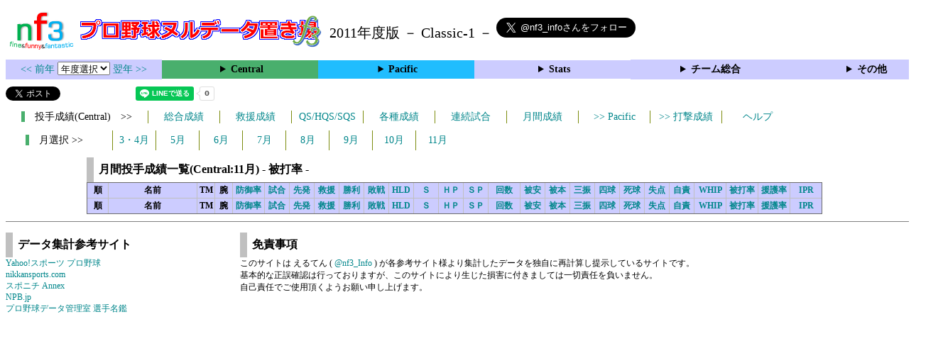

--- FILE ---
content_type: text/html; charset=UTF-8
request_url: https://nf3.sakura.ne.jp/php/stat_disp/stat_disp.php?y=2011&leg=0&tm=Sta&mon=11&fp=1&dn=27
body_size: 16704
content:
<!DOCTYPE html>
<html lang='ja'>
<head>
  <meta http-equiv='content-type' content='text/html; charset=UTF-8'>
  <meta http-equiv='content-style-type' content='text/css; charset=UTF-8'>
  <meta http-equiv='content-script-type' content='text/javascript; charset=UTF-8'>
  <meta name='keywords' content="プロ野球,データ,NPB,セイバーメトリクス">
  <meta name='description' content="日本プロ野球(NPB)に関する様々なデータをまとめたサイトです">
  <base href="https://nf3.sakura.ne.jp/2011/">
  <script type='text/javascript' src='../tree.js'></script>
  <script type='text/javascript' src='../mover.js'></script>
  <script type='text/javascript' src='../tree_t.js'></script>
  <title>プロ野球 ヌルデータ置き場f3 2011年度版 - 月間成績 月間投手成績一覧 (Central) - </title>
  <link rel='stylesheet' href='../style.css?20210331_01''>
</head>
<body>
<!-- ヘッダー部 -->
<div id="header">
  <div class=headimg>
    <img src="../Img/nf3Logo_v2.png" width=100>
    <a href="./index.html"><img src="../Img/NulDataf3_2024.png" width=350></a>
    <br>
  </div>
  <div class=headimg>
    <span style="font-size:20px;vertical-align:middle"> 2011年度版 － Classic-1 －
<a href="https://twitter.com/nf3_info" class="twitter-follow-button" data-size="large" data-show-screen-name="true" data-lang="ja" data-show-count="false">Follow @nf3_info</a></span>
  </div>
</div>
<section>
<div class='Menubox'>
<div class='MenuCell_Index'><a href="../2010/index.html"><< 前年 </a>
<select name="select" onChange="location.href=value;">
  <option value="">年度選択</option>
  <option value="../index.html">2025年</option>
  <option value="../2024/index.html">2024年</option>
  <option value="../2023/index.html">2023年</option>
  <option value="../2022/index.html">2022年</option>
  <option value="../2021/index.html">2021年</option>
  <option value="../2020/index.html">2020年</option>
  <option value="../2019/index.html">2019年</option>
  <option value="../2018/index.html">2018年</option>
  <option value="../2017/index.html">2017年</option>
  <option value="../2016/index.html">2016年</option>
  <option value="../2015/index.html">2015年</option>
  <option value="../2014/index.html">2014年</option>
  <option value="../2013/index.html">2013年</option>
  <option value="../2012/index.html">2012年</option>
  <option value="../2011/index.html">2011年</option>
  <option value="../2010/index.html">2010年</option>
  <option value="../2009/index.html">2009年</option>
  <option value="../2008/index.html">2008年</option>
  <option value="../2007/index.html">2007年</option>
  <option value="../2006/index.html">2006年</option>
  <option value="../2005/index.html">2005年</option>
</select>
<a href='../2012/index.html'> 翌年 >></a>
</div>
<div class='MenuCell'>
<details>
<summary class='Ce'>Central</summary>
<dl>
  <dt class="D"><a href="../php/stat_disp/stat_disp.php?y=2011&leg=0&mon=0&tm=D&vst=all"><span class="D">中日ドラゴンズ</span></a></dt>
  <dt class="T"><a href="../php/stat_disp/stat_disp.php?y=2011&leg=0&mon=0&tm=T&vst=all"><span class="T">阪神タイガース</span></a></dt>
  <dt class="G"><a href="../php/stat_disp/stat_disp.php?y=2011&leg=0&mon=0&tm=G&vst=all"><span class="G">読売ジャイアンツ</span></a></dt>
  <dt class="S"><a href="../php/stat_disp/stat_disp.php?y=2011&leg=0&mon=0&tm=S&vst=all"><span class="S">東京ヤクルトスワローズ</span></a></dt>
  <dt class="C"><a href="../php/stat_disp/stat_disp.php?y=2011&leg=0&mon=0&tm=C&vst=all"><span class="C">広島東洋カープ</span></a></dt>
  <dt class="YB"><a href="../php/stat_disp/stat_disp.php?y=2011&leg=0&mon=0&tm=YB&vst=all"><span class="YB">横浜ベイスターズ</span></a></dt>
</dl>
</details>
</div>
<div class='MenuCell'>
<details>
<summary class='Pa'>Pacific</summary>
<dl>
  <dt class="H"><a href="../php/stat_disp/stat_disp.php?y=2011&leg=1&mon=0&tm=H&vst=all"><span class="H">福岡ソフトバンクホークス</span></a></dt>
  <dt class="L"><a href="../php/stat_disp/stat_disp.php?y=2011&leg=1&mon=0&tm=L&vst=all"><span class="L">埼玉西武ライオンズ</span></a></dt>
  <dt class="M"><a href="../php/stat_disp/stat_disp.php?y=2011&leg=1&mon=0&tm=M&vst=all"><span class="M">千葉ロッテマリーンズ</span></a></dt>
  <dt class="F"><a href="../php/stat_disp/stat_disp.php?y=2011&leg=1&mon=0&tm=F&vst=all"><span class="F">北海道日本ハムファイターズ</span></a></dt>
  <dt class="Bs"><a href="../php/stat_disp/stat_disp.php?y=2011&leg=1&mon=0&tm=Bs&vst=all"><span class="Bs">オリックス・バファローズ</span></a></dt>
  <dt class="E"><a href="../php/stat_disp/stat_disp.php?y=2011&leg=1&mon=0&tm=E&vst=all"><span class="E">東北楽天ゴールデンイーグルス</span></a></dt>
</dl>
</details>
</div>
<div class='MenuCell'>
<details>
<summary class='Index'>Stats</summary>
<dl>
  <dt class="Index"><a href="./Stats/Standing.htm">順位表</a></dt>
  <dt class="Ce"><a href="../php/stat_disp/stat_disp.php?y=2011&leg=0&tm=Sta&fp=0&dn=6&dk=0"><span style="color:#ffffff">セ・打撃成績</a></span></dt>
  <dt class="Ce"><a href="../php/stat_disp/stat_disp.php?y=2011&leg=0&tm=Sta&fp=1&dn=6&dk=0'"><span style="color:#ffffff">セ・投手成績</span></a></dt>
  <dt class="Pa"><a href="../php/stat_disp/stat_disp.php?y=2011&leg=1&tm=Sta&fp=0&dn=6&dk=0"><span style="color:#ffffff">パ・打撃成績</a></span></dt>
  <dt class="Pa"><a href="../php/stat_disp/stat_disp.php?y=2011&leg=1&tm=Sta&fp=1&dn=6&dk=0'"><span style="color:#ffffff">パ・投手成績</span></a></dt>
  <dt class="Index"><a href="../php/stat_disp/stat_disp.php?y=2011&leg=2&tm=Sta&fp=0&dn=6&dk=0">交流戦打撃成績</a></dt>
  <dt class="Index"><a href="../php/stat_disp/stat_disp.php?y=2011&leg=2&tm=Sta&fp=1&dn=6&dk=0">交流戦投手成績</a></dt>
</dl>
</details>
</div>
<div class='MenuCell'>
<details>
<summary class='Index'>チーム総合</summary>
<dl>
  <dt class="Index"><a href="./Stats/team_etc.htm">各種データ</a></dt>
  <dt class="Index"><a href="./Stats/Starter.htm">先発一覧</a></dt>
</dl>
</details>
</div>
<div class='MenuCell'>
<details>
<summary class='Index'>その他</summary>
<dl>
  <dt class="Index"><a href="../php/vsSer.php" target="_blank">打者vs投手検索</a></dt>

</dl>
</details>
</div>
</div>
</section>
<div id="header">
<a href="https://twitter.com/share?ref_src=twsrc%5Etfw" class="twitter-share-button" data-text="プロ野球 ヌルデータ置き場f3 2011年度版 - 月間成績 月間投手成績一覧 (Central) - " data-url="https://nf3.sakura.ne.jp/php/stat_disp/stat_disp.php?y=2011&leg=0&tm=Sta&mon=11&fp=1&dn=27" data-lang="ja" data-show-count="false">Tweet</a><script async src="https://platform.twitter.com/widgets.js" charset="utf-8"></script>
<iframe src="https://www.facebook.com/plugins/share_button.php?href=https://nf3.sakura.ne.jp/php/stat_disp/stat_disp.php?y=2011&leg=0&tm=Sta&mon=11&fp=1&dn=27&layout=button&size=small&width=100&height=20&appId" width="100" height="20" style="border:none;overflow:hidden" scrolling="no" frameborder="0" allowTransparency="true" allow="encrypted-media"></iframe>
<div class="line-it-button" data-lang="ja" data-type="share-a" data-env="REAL" data-url="https://nf3.sakura.ne.jp/php/stat_disp/stat_disp.php?y=2011&leg=0&tm=Sta&mon=11&fp=1&dn=27" data-color="default" data-size="small" data-count="true" data-ver="3" style="display: none;"></div>
<script src="https://www.line-website.com/social-plugins/js/thirdparty/loader.min.js" async="async" defer="defer"></script>
</div>
<div id="tmmenu">
  <div id="minimenu">
    <div class="mmb"><span class="Ce3">　投手成績(Central)　>></span></div>
    <div class="mms"><a href="../php/stat_disp/stat_disp.php?y=2011&leg=0&tm=Sta&fp=1&dn=6&dk=0">総合成績</a></div>
    <div class="mms"><a href="../php/stat_disp/stat_disp.php?y=2011&leg=0&tm=StaRF&fp=1&dn=6&dk=0">救援成績</a></div>
    <div class="mms"><a href="../php/stat_disp/stat_disp.php?y=2011&leg=0&tm=qsc&fp=1&dn=5">QS/HQS/SQS</a></div>
    <div class="mms"><a href="../php/stat_disp/stat_disp.php?y=2011&leg=0&tm=rec&fp=1&dn=7">各種成績</a></div>
    <div class="mms"><a href="../php/stat_disp/stat_disp.php?y=2011&leg=0&tm=srk&fp=1&dn=4">連続試合</a></div>
    <div class="mms"><a href="../php/stat_disp/stat_disp.php?y=2011&leg=0&mon=4&tm=Sta&fp=1&dn=4">月間成績</a></div>
    <div class="mms"><a href="../php/stat_disp/stat_disp.php?y=2011&leg=1&mon=11&tm=Sta&fp=1&dn=27"> >> Pacific</a></div>
    <div class="mms"><a href="../php/stat_disp/stat_disp.php?y=2011&leg=0&tm=Sta&fp=0&dn=6&dk=0"> >> 打撃成績</a></div>
    <div class="mms"><a href="https://nf3.sakura.ne.jp/Help/Help_pc.htm" target=_blank>ヘルプ</a></div>
  </div>
</div>
<div id="dmain_f">
  <div id="minimenu">
    <div class="mmm"><span class="Ce3">　月選択 >>　</span></div>
    <div class="mmss"><a href="../php/stat_disp/stat_disp.php?y=2011&leg=0&tm=Sta&mon=4&fp=1&dn=4">3・4月</a></div>
    <div class="mmss"><a href="../php/stat_disp/stat_disp.php?y=2011&leg=0&tm=Sta&mon=5&fp=1&dn=4">5月</a></div>
    <div class="mmss"><a href="../php/stat_disp/stat_disp.php?y=2011&leg=0&tm=Sta&mon=6&fp=1&dn=4">6月</a></div>
    <div class="mmss"><a href="../php/stat_disp/stat_disp.php?y=2011&leg=0&tm=Sta&mon=7&fp=1&dn=4">7月</a></div>
    <div class="mmss"><a href="../php/stat_disp/stat_disp.php?y=2011&leg=0&tm=Sta&mon=8&fp=1&dn=4">8月</a></div>
    <div class="mmss"><a href="../php/stat_disp/stat_disp.php?y=2011&leg=0&tm=Sta&mon=9&fp=1&dn=4">9月</a></div>
    <div class="mmss"><a href="../php/stat_disp/stat_disp.php?y=2011&leg=0&tm=Sta&mon=10&fp=1&dn=4">10月</a></div>
    <div class="mmss"><a href="../php/stat_disp/stat_disp.php?y=2011&leg=0&tm=Sta&mon=11&fp=1&dn=4">11月</a></div>
  </div>
  <table class="Base" border=1>
    <caption>
    <div class="Title">月間投手成績一覧(Central:11月) - 被打率 -</div>
    </caption>
    <tr class="Index">
      <th width=25 nowrap>順</th>
      <th width=120 nowrap>名前</th>
      <th width=20 nowrap>TM</th>
      <th width=20 nowrap>腕</th>
      <th width=40 nowrap><a href="../php/stat_disp/stat_disp.php?y=2011&leg=0&tm=Sta&mon=11&fp=1&dn=4">防御率</a></th>
      <th width=30 nowrap><a href="../php/stat_disp/stat_disp.php?y=2011&leg=0&tm=Sta&mon=11&fp=1&dn=5">試合</a></th>
      <th width=30 nowrap><a href="../php/stat_disp/stat_disp.php?y=2011&leg=0&tm=Sta&mon=11&fp=1&dn=6">先発</a></th>
      <th width=30 nowrap><a href="../php/stat_disp/stat_disp.php?y=2011&leg=0&tm=Sta&mon=11&fp=1&dn=7">救援</a></th>
      <th width=30 nowrap><a href="../php/stat_disp/stat_disp.php?y=2011&leg=0&tm=Sta&mon=11&fp=1&dn=8">勝利</a></th>
      <th width=30 nowrap><a href="../php/stat_disp/stat_disp.php?y=2011&leg=0&tm=Sta&mon=11&fp=1&dn=9">敗戦</a></th>
      <th width=30 nowrap><a href="../php/stat_disp/stat_disp.php?y=2011&leg=0&tm=Sta&mon=11&fp=1&dn=10">HLD</a></th>
      <th width=30 nowrap><a href="../php/stat_disp/stat_disp.php?y=2011&leg=0&tm=Sta&mon=11&fp=1&dn=11">Ｓ</a></th>
      <th width=30 nowrap><a href="../php/stat_disp/stat_disp.php?y=2011&leg=0&tm=Sta&mon=11&fp=1&dn=12">ＨＰ</a></th>
      <th width=30 nowrap><a href="../php/stat_disp/stat_disp.php?y=2011&leg=0&tm=Sta&mon=11&fp=1&dn=13">ＳＰ</a></th>
      <th width=40 nowrap><a href="../php/stat_disp/stat_disp.php?y=2011&leg=0&tm=Sta&mon=11&fp=1&dn=16">回数</a></th>
      <th width=30 nowrap><a href="../php/stat_disp/stat_disp.php?y=2011&leg=0&tm=Sta&mon=11&fp=1&dn=19">被安</a></th>
      <th width=30 nowrap><a href="../php/stat_disp/stat_disp.php?y=2011&leg=0&tm=Sta&mon=11&fp=1&dn=20">被本</a></th>
      <th width=30 nowrap><a href="../php/stat_disp/stat_disp.php?y=2011&leg=0&tm=Sta&mon=11&fp=1&dn=21">三振</a></th>
      <th width=30 nowrap><a href="../php/stat_disp/stat_disp.php?y=2011&leg=0&tm=Sta&mon=11&fp=1&dn=22">四球</a></th>
      <th width=30 nowrap><a href="../php/stat_disp/stat_disp.php?y=2011&leg=0&tm=Sta&mon=11&fp=1&dn=23">死球</a></th>
      <th width=30 nowrap><a href="../php/stat_disp/stat_disp.php?y=2011&leg=0&tm=Sta&mon=11&fp=1&dn=24">失点</a></th>
      <th width=30 nowrap><a href="../php/stat_disp/stat_disp.php?y=2011&leg=0&tm=Sta&mon=11&fp=1&dn=25">自責</a></th>
      <th width=40 nowrap><a href="../php/stat_disp/stat_disp.php?y=2011&leg=0&tm=Sta&mon=11&fp=1&dn=26">WHIP</a></th>
      <th width=40 nowrap><a href="../php/stat_disp/stat_disp.php?y=2011&leg=0&tm=Sta&mon=11&fp=1&dn=27">被打率</a></th>
      <th width=40 nowrap><a href="../php/stat_disp/stat_disp.php?y=2011&leg=0&tm=Sta&mon=11&fp=1&dn=28">援護率</a></th>
      <th width=40 nowrap><a href="../php/stat_disp/stat_disp.php?y=2011&leg=0&tm=Sta&mon=11&fp=1&dn=29">IPR</a></th>
    </tr>
    <tr class="Index">
      <th width=25>順</th>
      <th width=120>名前</th>
      <th width=20>TM</th>
      <th width=20>腕</th>
      <th width=40><a href="../php/stat_disp/stat_disp.php?y=2011&leg=0&tm=Sta&mon=11&fp=1&dn=4">防御率</a></th>
      <th width=30><a href="../php/stat_disp/stat_disp.php?y=2011&leg=0&tm=Sta&mon=11&fp=1&dn=5">試合</a></th>
      <th width=30><a href="../php/stat_disp/stat_disp.php?y=2011&leg=0&tm=Sta&mon=11&fp=1&dn=6">先発</a></th>
      <th width=30><a href="../php/stat_disp/stat_disp.php?y=2011&leg=0&tm=Sta&mon=11&fp=1&dn=7">救援</a></th>
      <th width=30><a href="../php/stat_disp/stat_disp.php?y=2011&leg=0&tm=Sta&mon=11&fp=1&dn=8">勝利</a></th>
      <th width=30><a href="../php/stat_disp/stat_disp.php?y=2011&leg=0&tm=Sta&mon=11&fp=1&dn=9">敗戦</a></th>
      <th width=30><a href="../php/stat_disp/stat_disp.php?y=2011&leg=0&tm=Sta&mon=11&fp=1&dn=10">HLD</a></th>
      <th width=30><a href="../php/stat_disp/stat_disp.php?y=2011&leg=0&tm=Sta&mon=11&fp=1&dn=11">Ｓ</a></th>
      <th width=30><a href="../php/stat_disp/stat_disp.php?y=2011&leg=0&tm=Sta&mon=11&fp=1&dn=12">ＨＰ</a></th>
      <th width=30><a href="../php/stat_disp/stat_disp.php?y=2011&leg=0&tm=Sta&mon=11&fp=1&dn=13">ＳＰ</a></th>
      <th width=40><a href="../php/stat_disp/stat_disp.php?y=2011&leg=0&tm=Sta&mon=11&fp=1&dn=16">回数</a></th>
      <th width=30><a href="../php/stat_disp/stat_disp.php?y=2011&leg=0&tm=Sta&mon=11&fp=1&dn=19">被安</a></th>
      <th width=30><a href="../php/stat_disp/stat_disp.php?y=2011&leg=0&tm=Sta&mon=11&fp=1&dn=20">被本</a></th>
      <th width=30><a href="../php/stat_disp/stat_disp.php?y=2011&leg=0&tm=Sta&mon=11&fp=1&dn=21">三振</a></th>
      <th width=30><a href="../php/stat_disp/stat_disp.php?y=2011&leg=0&tm=Sta&mon=11&fp=1&dn=22">四球</a></th>
      <th width=30><a href="../php/stat_disp/stat_disp.php?y=2011&leg=0&tm=Sta&mon=11&fp=1&dn=23">死球</a></th>
      <th width=30><a href="../php/stat_disp/stat_disp.php?y=2011&leg=0&tm=Sta&mon=11&fp=1&dn=24">失点</a></th>
      <th width=30><a href="../php/stat_disp/stat_disp.php?y=2011&leg=0&tm=Sta&mon=11&fp=1&dn=25">自責</a></th>
      <th width=40><a href="../php/stat_disp/stat_disp.php?y=2011&leg=0&tm=Sta&mon=11&fp=1&dn=26">WHIP</a></th>
      <th width=40><a href="../php/stat_disp/stat_disp.php?y=2011&leg=0&tm=Sta&mon=11&fp=1&dn=27">被打率</a></th>
      <th width=40><a href="../php/stat_disp/stat_disp.php?y=2011&leg=0&tm=Sta&mon=11&fp=1&dn=28">援護率</a></th>
      <th width=40><a href="../php/stat_disp/stat_disp.php?y=2011&leg=0&tm=Sta&mon=11&fp=1&dn=29">IPR</a></th>
    </tr>
  </table>
</div>
<!-- フッター表示部 -->
<div id="footer">
  <div class="footleft">
    <br>
    <div class="Title">データ集計参考サイト</div>
    <a href='https://baseball.yahoo.co.jp/npb/' target='_blank'>Yahoo!スポーツ プロ野球</a><br>
    <a href='https://www.nikkansports.com/baseball/professional/top-professional.html' target='_blank'>nikkansports.com</a><br>
    <a href='https://www.sponichi.co.jp/baseball/npb/index.html' target='_blank'>スポニチ Annex</a><br>
    <a href='https://npb.jp/index.html' target='_blank'>NPB.jp</a><br>
    <a href='http://www.din.or.jp/~nakatomi/meikan/index.html' target='_blank'>プロ野球データ管理室 選手名鑑</a><br>
  </div>
  <div class="footright">
    <br>
    <div class="Title">免責事項</div>
このサイトは えるてん ( <a href="https://x.com/nf3_info" target='_blank'>@nf3_Info</a> ) が各参考サイト様より集計したデータを独自に再計算し提示しているサイトです。<br>
基本的な正誤確認は行っておりますが、このサイトにより生じた損害に付きましては一切責任を負いません。<br>
自己責任でご使用頂くようお願い申し上げます。<br>
    </div>
  </div>
</div>
</body>
</html>
